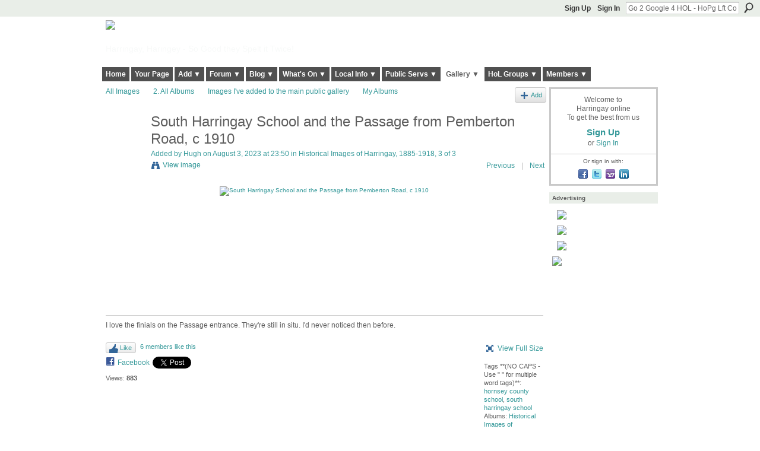

--- FILE ---
content_type: text/html; charset=UTF-8
request_url: https://harringayonline.com/photo/south-harringay-school-and-the-passage-from-pemberton-road-c-1910?context=album&albumId=844301%3AAlbum%3A1467774
body_size: 66085
content:
<!DOCTYPE html>
<html lang="en" xmlns:og="http://ogp.me/ns#" xmlns:fb="http://www.facebook.com/2008/fbml">
    <head data-layout-view="default">
<script>
    window.dataLayer = window.dataLayer || [];
        </script>
<!-- Google Tag Manager -->
<script>(function(w,d,s,l,i){w[l]=w[l]||[];w[l].push({'gtm.start':
new Date().getTime(),event:'gtm.js'});var f=d.getElementsByTagName(s)[0],
j=d.createElement(s),dl=l!='dataLayer'?'&l='+l:'';j.async=true;j.src=
'https://www.googletagmanager.com/gtm.js?id='+i+dl;f.parentNode.insertBefore(j,f);
})(window,document,'script','dataLayer','GTM-T5W4WQ');</script>
<!-- End Google Tag Manager -->
            <meta http-equiv="Content-Type" content="text/html; charset=utf-8" />
    <title>South Harringay School and the Passage from Pemberton Road, c 1910 - Harringay online</title>
    <link rel="icon" href="https://harringayonline.com/favicon.ico" type="image/x-icon" />
    <link rel="SHORTCUT ICON" href="https://harringayonline.com/favicon.ico" type="image/x-icon" />
    <meta name="description" content="I love the finials on the Passage entrance. They're still in situ. I'd never noticed then before." />
    <meta name="keywords" content="south harringay school , hornsey county school" />
<meta name="title" content="South Harringay School and the Passage from Pemberton Road, c 1910" />
<meta property="og:type" content="website" />
<meta property="og:url" content="https://harringayonline.com/photo/south-harringay-school-and-the-passage-from-pemberton-road-c-1910?context=album&amp;albumId=844301%3AAlbum%3A1467774" />
<meta property="og:title" content="South Harringay School and the Passage from Pemberton Road, c 1910" />
<meta property="og:image" content="https://storage.ning.com/topology/rest/1.0/file/get/12176341264?profile=RESIZE_180x180&amp;width=130">
<meta name="twitter:card" content="summary" />
<meta name="twitter:title" content="South Harringay School and the Passage from Pemberton Road, c 1910" />
<meta name="twitter:description" content="I love the finials on the Passage entrance. They're still in situ. I'd never noticed then before." />
<meta name="twitter:image" content="https://storage.ning.com/topology/rest/1.0/file/get/12176341264?profile=RESIZE_180x180&amp;width=130" />
<link rel="image_src" href="https://storage.ning.com/topology/rest/1.0/file/get/12176341264?profile=RESIZE_180x180&amp;width=130" />
<script type="text/javascript">
    djConfig = { preventBackButtonFix: false, isDebug: false }
ning = {"CurrentApp":{"premium":true,"iconUrl":"https:\/\/storage.ning.com\/topology\/rest\/1.0\/file\/get\/402394747?profile=UPSCALE_150x150","url":"httpsHarringay.ning.com","domains":["harringayonline.com","www.harringayonline.com"],"online":true,"privateSource":true,"id":"Harringay","appId":844301,"description":"The online home of all things Harringay (you may say Harringay Green Lanes)","name":"Harringay online","owner":"hjuk88","createdDate":"2007-06-29T10:36:13.664Z","runOwnAds":false,"category":{"ladder":null,"harringay":null,"hornsey":null,"haringey":null,"lanes":null,"green":null},"tags":["ladder","harringay","hornsey","haringey","lanes","green"]},"CurrentProfile":null,"maxFileUploadSize":5};
        (function(){
            if (!window.ning) { return; }

            var age, gender, rand, obfuscated, combined;

            obfuscated = document.cookie.match(/xgdi=([^;]+)/);
            if (obfuscated) {
                var offset = 100000;
                obfuscated = parseInt(obfuscated[1]);
                rand = obfuscated / offset;
                combined = (obfuscated % offset) ^ rand;
                age = combined % 1000;
                gender = (combined / 1000) & 3;
                gender = (gender == 1 ? 'm' : gender == 2 ? 'f' : 0);
                ning.viewer = {"age":age,"gender":gender};
            }
        })();

        if (window.location.hash.indexOf('#!/') == 0) {
        window.location.replace(window.location.hash.substr(2));
    }
    window.xg = window.xg || {};
xg.captcha = {
    'shouldShow': false,
    'siteKey': '6Ldf3AoUAAAAALPgNx2gcXc8a_5XEcnNseR6WmsT'
};
xg.addOnRequire = function(f) { xg.addOnRequire.functions.push(f); };
xg.addOnRequire.functions = [];
xg.addOnFacebookLoad = function (f) { xg.addOnFacebookLoad.functions.push(f); };
xg.addOnFacebookLoad.functions = [];
xg._loader = {
    p: 0,
    loading: function(set) {  this.p++; },
    onLoad: function(set) {
                this.p--;
        if (this.p == 0 && typeof(xg._loader.onDone) == 'function') {
            xg._loader.onDone();
        }
    }
};
xg._loader.loading('xnloader');
if (window.bzplcm) {
    window.bzplcm._profileCount = 0;
    window.bzplcm._profileSend = function() { if (window.bzplcm._profileCount++ == 1) window.bzplcm.send(); };
}
xg._loader.onDone = function() {
            if(window.bzplcm)window.bzplcm.start('ni');
        xg.shared.util.parseWidgets();    var addOnRequireFunctions = xg.addOnRequire.functions;
    xg.addOnRequire = function(f) { f(); };
    try {
        if (addOnRequireFunctions) { dojo.lang.forEach(addOnRequireFunctions, function(onRequire) { onRequire.apply(); }); }
    } catch (e) {
        if(window.bzplcm)window.bzplcm.ts('nx').send();
        throw e;
    }
    if(window.bzplcm) { window.bzplcm.stop('ni'); window.bzplcm._profileSend(); }
};
window.xn = { track: { event: function() {}, pageView: function() {}, registerCompletedFlow: function() {}, registerError: function() {}, timer: function() { return { lapTime: function() {} }; } } };</script>
<meta name="medium" content="image" /><link rel="alternate" type="application/atom+xml" title="Comments - South Harringay School and the Passage from Pemberton Road, c 1910 - Harringay online" href="https://harringayonline.com/photo/comment/feed?attachedTo=844301%3APhoto%3A1547554&amp;xn_auth=no" />
<style type="text/css" media="screen,projection">
#xg_navigation ul div.xg_subtab ul li a {
    color:#5C605C;
    background:#B7D7BD;
}
#xg_navigation ul div.xg_subtab ul li a:hover {
    color:#2A2C2A;
    background:#F4FCF6;
}
</style>

<style type="text/css" media="screen,projection">
@import url("https://static.ning.com/socialnetworkmain/widgets/index/css/common.min.css?xn_version=1229287718");
@import url("https://static.ning.com/socialnetworkmain/widgets/photo/css/component.min.css?xn_version=3156643033");

</style>

<style type="text/css" media="screen,projection">
@import url("/generated-69468fc91d5250-53710219-css?xn_version=202512201152");

</style>

<style type="text/css" media="screen,projection">
@import url("/generated-69468fc8844333-87667897-css?xn_version=202512201152");

</style>

<!--[if IE 6]>
    <link rel="stylesheet" type="text/css" href="https://static.ning.com/socialnetworkmain/widgets/index/css/common-ie6.min.css?xn_version=463104712" />
<![endif]-->
<!--[if IE 7]>
<link rel="stylesheet" type="text/css" href="https://static.ning.com/socialnetworkmain/widgets/index/css/common-ie7.css?xn_version=2712659298" />
<![endif]-->
<link rel="EditURI" type="application/rsd+xml" title="RSD" href="https://harringayonline.com/profiles/blog/rsd" />

    </head>
    <body>
<!-- Google Tag Manager (noscript) -->
<noscript><iframe src="https://www.googletagmanager.com/ns.html?id=GTM-T5W4WQ"
height="0" width="0" style="display:none;visibility:hidden"></iframe></noscript>
<!-- End Google Tag Manager (noscript) -->
        <div id='fb-root'></div>
<script>
  window.fbAsyncInit = function () {
    FB.init({
      appId      : null, 
      status     : true,   
      cookie     : true,   
      xfbml      : true, 
      version    : 'v2.3'  
    });
    var n = xg.addOnFacebookLoad.functions.length;
    for (var i = 0; i < n; i++) {
      xg.addOnFacebookLoad.functions[i]();
    }
    xg.addOnFacebookLoad = function (f) { f(); };
    xg.addOnFacebookLoad.functions = [];
  };
  (function() {
    var e = document.createElement('script');
    e.src = document.location.protocol + '//connect.facebook.net/en_GB/sdk.js';
    e.async = true;
    document.getElementById('fb-root').appendChild(e);
  })();
</script>        <div id="xn_bar">
            <div id="xn_bar_menu">
                <div id="xn_bar_menu_branding" >
                                    </div>

                <div id="xn_bar_menu_more">
                    <form id="xn_bar_menu_search" method="GET" action="https://harringayonline.com/main/search/search">
                        <fieldset>
                            <input type="text" name="q" id="xn_bar_menu_search_query" value="Go 2 Google 4 HOL - HoPg Lft Col" _hint="Go 2 Google 4 HOL - HoPg Lft Col" accesskey="4" class="text xj_search_hint" />
                            <a id="xn_bar_menu_search_submit" href="#" onclick="document.getElementById('xn_bar_menu_search').submit();return false">Search</a>
                        </fieldset>
                    </form>
                </div>

                            <ul id="xn_bar_menu_tabs">
                                            <li><a href="https://harringayonline.com/main/authorization/signUp?target=https%3A%2F%2Fharringayonline.com%2Fphoto%2Fsouth-harringay-school-and-the-passage-from-pemberton-road-c-1910%3Fcontext%3Dalbum%26albumId%3D844301%253AAlbum%253A1467774">Sign Up</a></li>
                                                <li><a href="https://harringayonline.com/main/authorization/signIn?target=https%3A%2F%2Fharringayonline.com%2Fphoto%2Fsouth-harringay-school-and-the-passage-from-pemberton-road-c-1910%3Fcontext%3Dalbum%26albumId%3D844301%253AAlbum%253A1467774">Sign In</a></li>
                                    </ul>
                        </div>
        </div>
        
        
        <div id="xg" class="xg_theme xg_widget_photo xg_widget_photo_photo xg_widget_photo_photo_show" data-layout-pack="classic">
            <div id="xg_head">
                <div id="xg_masthead">
                    <p id="xg_sitename"><a id="application_name_header_link" href="/"><img src="https://storage.ning.com/topology/rest/1.0/file/get/8566254877?profile=original" alt="Harringay online"></a></p>
                    <p id="xg_sitedesc" class="xj_site_desc">Harringay, Haringey - So Good they Spelt it Twice!</p>
                </div>
                <div id="xg_navigation">
                    <ul>
    <li id="xg_tab_xn146" class="xg_subtab"><a href="/"><span>Home</span></a></li><li id="xg_tab_profile" class="xg_subtab"><a href="/profiles"><span>Your Page</span></a></li><li dojoType="SubTabHover" id="xg_tab_xn17" class="xg_subtab"><a href="/main"><span>Add ▼</span></a><div class="xg_subtab" style="display:none;position:absolute;"><ul class="xg_subtab" style="display:block;" ><li style="list-style:none !important;display:block;text-align:left;"><a href="/forum/topic/new" style="float:none;"><span>Add a Forum Post</span></a></li><li style="list-style:none !important;display:block;text-align:left;"><a href="/page/thanks-for-posting-your-event-but-just-before-you-do" style="float:none;"><span>Add an Event</span></a></li><li style="list-style:none !important;display:block;text-align:left;"><a href="/photo/photo/new" style="float:none;"><span>Add an image</span></a></li></ul></div></li><li dojoType="SubTabHover" id="xg_tab_forum" class="xg_subtab"><a href="/forum"><span>Forum ▼</span></a><div class="xg_subtab" style="display:none;position:absolute;"><ul class="xg_subtab" style="display:block;" ><li style="list-style:none !important;display:block;text-align:left;"><a href="/forum" style="float:none;"><span>Forum Categories</span></a></li><li style="list-style:none !important;display:block;text-align:left;"><a href="/forum/topic/list" style="float:none;"><span>Latest Active Threads</span></a></li><li style="list-style:none !important;display:block;text-align:left;"><a href="/forum/topic/list?sort=mostRecentDiscussions" style="float:none;"><span>Newest Discussions</span></a></li><li style="list-style:none !important;display:block;text-align:left;"><a href="/forum/topic/new" style="float:none;"><span>Start a New Post</span></a></li></ul></div></li><li dojoType="SubTabHover" id="xg_tab_xn112" class="xg_subtab"><a href="/page/our-blogs"><span>Blog ▼</span></a><div class="xg_subtab" style="display:none;position:absolute;"><ul class="xg_subtab" style="display:block;" ><li style="list-style:none !important;display:block;text-align:left;"><a href="/profiles/blog/list?tag=about+the+neighbourhood" style="float:none;"><span>Out &amp; About in the Hood</span></a></li><li style="list-style:none !important;display:block;text-align:left;"><a href="/profiles/blog/list?tag=walks+%26+places+to+visit" style="float:none;"><span>Walks &amp; Places to Visit</span></a></li><li style="list-style:none !important;display:block;text-align:left;"><a href="/profiles/blog/list?user=hjuk88" style="float:none;"><span>Hugh&#039;s Blog</span></a></li><li style="list-style:none !important;display:block;text-align:left;"><a href="/profiles/blog/list?user=3q063ipbin5g6" style="float:none;"><span>Liz&#039;s Blog</span></a></li></ul></div></li><li dojoType="SubTabHover" id="xg_tab_events" class="xg_subtab"><a href="/events"><span>What&#039;s On ▼</span></a><div class="xg_subtab" style="display:none;position:absolute;"><ul class="xg_subtab" style="display:block;" ><li style="list-style:none !important;display:block;text-align:left;"><a href="/events" style="float:none;"><span>Events Listings</span></a></li><li style="list-style:none !important;display:block;text-align:left;"><a href="/page/page/show?id=844301%3APage%3A42747" style="float:none;"><span>Local Venues&#039; Listings</span></a></li><li style="list-style:none !important;display:block;text-align:left;"><a href="/page/local-farmers-markets" style="float:none;"><span>Local Farmers&#039; Markets</span></a></li><li style="list-style:none !important;display:block;text-align:left;"><a href="/farmersmkts/nearby-car-boot-sales" style="float:none;"><span>Nearby Car Boot Sales</span></a></li><li style="list-style:none !important;display:block;text-align:left;"><a href="/page/events-help-and-rules" style="float:none;"><span>Events Help &amp; Rules</span></a></li><li style="list-style:none !important;display:block;text-align:left;"><a href="/page/thanks-for-posting-your-event-but-just-before-you-do" style="float:none;"><span>Add an Event</span></a></li></ul></div></li><li dojoType="SubTabHover" id="xg_tab_xn0" class="xg_subtab"><a href="/page/resources-1"><span>Local Info ▼</span></a><div class="xg_subtab" style="display:none;position:absolute;"><ul class="xg_subtab" style="display:block;" ><li style="list-style:none !important;display:block;text-align:left;"><a href="/page/local-action-and-other-local" style="float:none;"><span>Local Action Groups</span></a></li><li style="list-style:none !important;display:block;text-align:left;"><a href="/page/harringay-hotels-guest-houses" style="float:none;"><span>Local Hotels</span></a></li><li style="list-style:none !important;display:block;text-align:left;"><a href="/page/information-sources-on" style="float:none;"><span>Harringay Info Sources</span></a></li><li style="list-style:none !important;display:block;text-align:left;"><a href="http://harringayonline.pbworks.com/" target="_blank" style="float:none;"><span>Harringay Online Wiki</span></a></li><li style="list-style:none !important;display:block;text-align:left;"><a href="/page/religious-worship-in-harringay" style="float:none;"><span>Harringay Religion</span></a></li></ul></div></li><li dojoType="SubTabHover" id="xg_tab_xn49" class="xg_subtab"><a href="/page/public-services"><span>Public Servs ▼</span></a><div class="xg_subtab" style="display:none;position:absolute;"><ul class="xg_subtab" style="display:block;" ><li style="list-style:none !important;display:block;text-align:left;"><a href="/page/one-button-council-contact" style="float:none;"><span>One Button Council</span></a></li><li style="list-style:none !important;display:block;text-align:left;"><a href="/page/reporting-local-problems" style="float:none;"><span>Report a Local Problem</span></a></li><li style="list-style:none !important;display:block;text-align:left;"><a href="/page/harringay-area-police" style="float:none;"><span>Neighbourhood Policing</span></a></li><li style="list-style:none !important;display:block;text-align:left;"><a href="/page/harringay-planning-licensing" style="float:none;"><span>Planning &amp; Licensing</span></a></li><li style="list-style:none !important;display:block;text-align:left;"><a href="/page/local-democracy" style="float:none;"><span>Local Democracy</span></a></li><li style="list-style:none !important;display:block;text-align:left;"><a href="/page/harringay-doctors-dentists" style="float:none;"><span>Doctors &amp; Dentists</span></a></li><li style="list-style:none !important;display:block;text-align:left;"><a href="/page/schools-located-in-harringay" style="float:none;"><span>Schools</span></a></li></ul></div></li><li dojoType="SubTabHover" id="xg_tab_photo" class="xg_subtab this"><a href="/photo/album/list"><span>Gallery ▼</span></a><div class="xg_subtab" style="display:none;position:absolute;"><ul class="xg_subtab" style="display:block;" ><li style="list-style:none !important;display:block;text-align:left;"><a href="/page/list-of-albums-of-historical-photos" style="float:none;"><span>Historical Pictures</span></a></li><li style="list-style:none !important;display:block;text-align:left;"><a href="/photo" style="float:none;"><span>All Photos</span></a></li><li style="list-style:none !important;display:block;text-align:left;"><a href="/photo/photo/new" style="float:none;"><span>Add an Image</span></a></li><li style="list-style:none !important;display:block;text-align:left;"><a href="/video" style="float:none;"><span>Videos</span></a></li><li style="list-style:none !important;display:block;text-align:left;"><a href="/page/harringay-onlines-flickr" style="float:none;"><span>Harringay on Flickr</span></a></li><li style="list-style:none !important;display:block;text-align:left;"><a href="http://www.geograph.org.uk/search.php?i=7127727" target="_blank" style="float:none;"><span>Harringay on Geograph</span></a></li></ul></div></li><li dojoType="SubTabHover" id="xg_tab_groups" class="xg_subtab"><a href="/groups"><span>HoL Groups ▼</span></a><div class="xg_subtab" style="display:none;position:absolute;"><ul class="xg_subtab" style="display:block;" ><li style="list-style:none !important;display:block;text-align:left;"><a href="/group/historyofharringay" style="float:none;"><span>History of Harringay</span></a></li><li style="list-style:none !important;display:block;text-align:left;"><a href="/group/gardening" style="float:none;"><span>Gardening</span></a></li><li style="list-style:none !important;display:block;text-align:left;"><a href="/forum/topics/cat-sitting-group" style="float:none;"><span>Cat Sitting Group</span></a></li><li style="list-style:none !important;display:block;text-align:left;"><a href="/group/harringay-steam-train-watchers" style="float:none;"><span>Steam Train Watchers</span></a></li></ul></div></li><li dojoType="SubTabHover" id="xg_tab_members" class="xg_subtab"><a href="/profiles/members/"><span>Members ▼</span></a><div class="xg_subtab" style="display:none;position:absolute;"><ul class="xg_subtab" style="display:block;" ><li style="list-style:none !important;display:block;text-align:left;"><a href="/profiles/category/local-business-suporter" style="float:none;"><span>Business Supporters</span></a></li><li style="list-style:none !important;display:block;text-align:left;"><a href="/main/invitation/new" style="float:none;"><span>Invite new members</span></a></li></ul></div></li></ul>

                </div>
            </div>
            
            <div id="xg_body">
                
                <div class="xg_column xg_span-16 xj_classic_canvas">
                    <div id="photo_page_body" data-jsPhotoGallery="">
<ul class="navigation easyclear"><li><a href="https://harringayonline.com/photo">All Images</a></li><li><a href="https://harringayonline.com/photo/album/list">2. All Albums</a></li><li><a href="https://harringayonline.com/photo/photo/listForContributor?">Images I&#039;ve added to the main public gallery</a></li><li><a href="https://harringayonline.com/photo/album/listForOwner?">My Albums</a></li><li class="right xg_lightborder navbutton"><a href="https://harringayonline.com/photo/photo/chooseUploader" class="xg_sprite xg_sprite-add">Add</a></li></ul>    <div class="xg_headline xg_headline-img xg_headline-2l">
    <div class="ib"><span class="xg_avatar"><a class="fn url" href="http://harringayonline.com/profile/hjuk"  title="Hugh"><span class="table_img dy-avatar dy-avatar-64 "><img  class="photo photo" src="https://storage.ning.com/topology/rest/1.0/file/get/3408077310?profile=RESIZE_64x64&amp;width=64&amp;height=64&amp;crop=1%3A1" alt="" /></span></a></span></div>
<div class="tb"><h1>South Harringay School and the Passage from Pemberton Road, c 1910</h1>
        <ul class="navigation byline">
            <li><a class="nolink">Added by </a><a href="/profile/hjuk">Hugh</a><a class="nolink"> on August 3, 2023 at 23:50 in </a><a href="https://harringayonline.com/photo/albums/historical-images-of-harringay-1885-1918-3-of-3">Historical Images of Harringay, 1885-1918, 3 of 3</a></li>
            <li><a class="xg_sprite xg_sprite-view" href="https://harringayonline.com/photo/photo/listForContributor?screenName=hjuk88">View image</a></li>
            <li class="right"><a id="previous_photo_link" title="Previous" href="https://harringayonline.com/photo/south-harringay-school-and-the-passage-from-pemberton-road-c-1910/prev?context=album&amp;albumId=844301%3AAlbum%3A1467774">Previous</a> <a class="disabled nolink">|</a> <a id="next_photo_link" title="Next" href="https://harringayonline.com/photo/south-harringay-school-and-the-passage-from-pemberton-road-c-1910/next?context=album&amp;albumId=844301%3AAlbum%3A1467774">Next</a></li>
        </ul>
    </div>
</div>
<div class="xg_module xg_module_with_dialog">
    <div class="xg_module_body">
        <div class="imgarea" >
            <p class="small last-child nobr right"></p>
            <div class="mainimg easyclear">
                <div class="photo ">

            <a href="https://harringayonline.com/photo/south-harringay-school-and-the-passage-from-pemberton-road-c-1910/next?context=album&amp;albumId=844301%3AAlbum%3A1467774" class="next_photo_link">        <img style="" width="737" alt="South Harringay School and the Passage from Pemberton Road, c 1910" src="https://storage.ning.com/topology/rest/1.0/file/get/12176341264?profile=RESIZE_930x&amp;width=737" />
        </a>    </div>            </div>
            <div class="xg_user_generated"><p class="description"><p>I love the finials on the Passage entrance. They're still in situ. I'd never noticed then before.</p></p></div>
            <div class="left-panel">
                <div class="likebox likebox-ning">
    <div class="ning-like">
                <div class="xg_lightborder like-button like-button-3">
            <a data-content-id="844301:Photo:1547554"
                        data-content-type="Photo"
                        data-sign-up-url="https://harringayonline.com/main/authorization/signUp?target=https%3A%2F%2Fharringayonline.com%2Fphoto%2Fsouth-harringay-school-and-the-passage-from-pemberton-road-c-1910%3Fcontext%3Dalbum%26albumId%3D844301%253AAlbum%253A1467774"
                        data-like-url="/main/like/like"
                        data-unlike-url="/main/like/unlike"
                        data-track='{"category":"Likes","action":"Like","label":"","ga4":{"event":"like"}}'                                                data-page-type="detail" class="xg_sprite" href="#">
                Like            </a>
        </div>
                <div class="like-count">
            <a href="#" class="view-liked" _id="844301:Photo:1547554">6 members like this</a>
        </div>
    </div>
</div>
                                    <p class="share-links clear">
                                    <script>!function(d,s,id){var js,fjs=d.getElementsByTagName(s)[0];if(!d.getElementById(id)){js=d.createElement(s);js.id=id;js.src="//platform.twitter.com/widgets.js";fjs.parentNode.insertBefore(js,fjs);}}(document,"script","twitter-wjs");</script>
                    <span class="xg_tweet">
        <a href="https://twitter.com/share" class="post_to_twitter twitter-share-button" target="_blank"
            data-text="Checking out &quot;South Harringay School and the Passage from Pemberton Road, c 19&quot; on Harringay online:" data-url="https://harringayonline.com/photo/south-harringay-school-and-the-passage-from-pemberton-road-c-1910" data-count="none" data-dnt="true">Tweet</a>
        </span>
                <a class="post_to_facebook xj_post_to_facebook" href="http://www.facebook.com/share.php?u=https%3A%2F%2Fharringayonline.com%2Fphoto%2Fsouth-harringay-school-and-the-passage-from-pemberton-road-c-1910%3Fxg_source%3Dfacebookshare&amp;t=" _url="https://harringayonline.com/photo/south-harringay-school-and-the-passage-from-pemberton-road-c-1910?xg_source=facebookshare" _title="" _log="{&quot;module&quot;:&quot;photo&quot;,&quot;page&quot;:&quot;photo&quot;,&quot;action&quot;:&quot;show&quot;}">Facebook</a>
    <div class="likebox">
    <div class="facebook-like" data-content-type="Photo" data-content-id="844301:Photo:1547554" data-page-type="detail">
        <fb:like href="https://harringayonline.com/xn/detail/844301:Photo:1547554" layout="button_count" show_faces="false" width="450"></fb:like>
    </div>
</div>
                    </p>
                                <p class="small dy-clear view-count-container">
    <span class="view-count-label">Views:</span> <span class="view-count">883</span></p>

            </div>
            <div class="right-panel">
                <div class="edit_options">
                    <a target="_blank" class="xg_sprite xg_sprite-view-fullsize" href="https://storage.ning.com/topology/rest/1.0/file/get/12176341264?profile=original">View Full Size</a>
                    <div dojoType="OptionBox" style="display: none;">
                        <ul class="nobullets last-child">
                                                                                </ul>
                    </div>
                </div>
                <p class="small object-detail">
                                            <span id="tagsList">Tags **(NO CAPS -  Use " " for multiple word tags)**: <a href="https://harringayonline.com/photo/photo/listTagged?tag=hornsey+county+school">hornsey county school</a>, <a href="https://harringayonline.com/photo/photo/listTagged?tag=south+harringay+school">south harringay school</a><br/></span>
                    Albums: <a href="https://harringayonline.com/photo/albums/historical-images-of-harringay-1885-1918-3-of-3">Historical Images of Harringay, 1885-1918, 3 of 3</a>                        <br/>
                                        
                </p>
                <div id="map_container" class="xg_lightborder" style="display:none; width:230px; height:230px;"></div>            </div>
        </div>
    </div>
</div>

        <div class="xg_module">
                                <div class="xg_module_body" id="comments"  _numComments="47" _scrollTo="">
                    <dl _id="844301:Comment:1547652" id="c_069" class="comment vcard xg_lightborder">
            <dt>
                <a name="first_comment"></a><a name="comment-844301_Comment_1547652" id="comment-844301_Comment_1547652"></a>
                <span class="xg_avatar"><a class="fn url" href="http://harringayonline.com/profile/RichardWoods"  title="Richard Woods"><span class="table_img dy-avatar dy-avatar-48 "><img  class="photo photo" src="https://storage.ning.com/topology/rest/1.0/file/get/13395205652?profile=RESIZE_48X48&amp;width=48&amp;height=48&amp;crop=1%3A1" alt="" /></span></a></span>                Comment by <a href="/profile/RichardWoods" class="fn url">Richard Woods</a> on August 4, 2023 at 12:26            </dt>
            <dd>
            <div class="xg_user_generated"><p>Two memories. Family friends the Doubtfires (yes, really) lived at 96 Pemberton in the 50s/60s so I knew this spot well. And we North Harringay lot used to troop down through the alley to the swimming pool at Mattison Road, where ome day an impish 10 year old in our class ran through the boys changing room showing more than her parents would have approved of. We did laugh!</p></div>            </dd>
                    </dl>
            <dl _id="844301:Comment:1547599" id="c_ed9" class="comment vcard xg_lightborder">
            <dt>
                <a name="comment-844301_Comment_1547599" id="comment-844301_Comment_1547599"></a>
                <span class="xg_avatar"><a class="fn url" href="http://harringayonline.com/profile/RichardWoods"  title="Richard Woods"><span class="table_img dy-avatar dy-avatar-48 "><img  class="photo photo" src="https://storage.ning.com/topology/rest/1.0/file/get/13395205652?profile=RESIZE_48X48&amp;width=48&amp;height=48&amp;crop=1%3A1" alt="" /></span></a></span>                Comment by <a href="/profile/RichardWoods" class="fn url">Richard Woods</a> on August 4, 2023 at 12:28            </dt>
            <dd>
            <div class="xg_user_generated"><p>By the way, I think the finials may be because there was more of the school on the opposite side of the alley so it was kind of 'incorporated'. </p></div>            </dd>
                    </dl>
            <dl _id="844301:Comment:1547876" id="c_bd7" class="comment vcard xg_lightborder">
            <dt>
                <a name="comment-844301_Comment_1547876" id="comment-844301_Comment_1547876"></a>
                <span class="xg_avatar"><a class="fn url" href="http://harringayonline.com/profile/John_Shulver"  title="John Shulver"><span class="table_img dy-avatar dy-avatar-48 "><img  class="photo photo" src="https://storage.ning.com/topology/rest/1.0/file/get/2057361858?profile=original&amp;width=48&amp;height=48&amp;crop=1%3A1" alt="" /></span></a></span>                Comment by <a href="/profile/John_Shulver" class="fn url">John Shulver</a> on August 5, 2023 at 17:22            </dt>
            <dd>
            <div class="xg_user_generated"><p>Did you get her address Richard ?   Don't tell me it was the start of a beautiful friendship and you ended up marrying her...................???</p></div>            </dd>
                    </dl>
            <dl _id="844301:Comment:1547731" id="c_0ed" class="comment vcard xg_lightborder">
            <dt>
                <a name="comment-844301_Comment_1547731" id="comment-844301_Comment_1547731"></a>
                <span class="xg_avatar"><a class="fn url" href="http://harringayonline.com/profile/RichardWoods"  title="Richard Woods"><span class="table_img dy-avatar dy-avatar-48 "><img  class="photo photo" src="https://storage.ning.com/topology/rest/1.0/file/get/13395205652?profile=RESIZE_48X48&amp;width=48&amp;height=48&amp;crop=1%3A1" alt="" /></span></a></span>                Comment by <a href="/profile/RichardWoods" class="fn url">Richard Woods</a> on August 6, 2023 at 16:18            </dt>
            <dd>
            <div class="xg_user_generated"><p>Problem was that everyone knew her name... and more it seemed!</p></div>            </dd>
                    </dl>
            <dl _id="844301:Comment:1617566" id="c_d8d" class="comment vcard xg_lightborder">
            <dt>
                <a name="comment-844301_Comment_1617566" id="comment-844301_Comment_1617566"></a>
                <span class="xg_avatar"><a class="fn url" href="http://harringayonline.com/profile/Paul537"  title="Paul"><span class="table_img dy-avatar dy-avatar-48 "><img  class="photo photo" src="https://storage.ning.com/topology/rest/1.0/file/get/12429066469?profile=RESIZE_48X48&amp;width=48&amp;height=48&amp;crop=1%3A1" alt="" /></span></a></span>                Comment by <a href="/profile/Paul537" class="fn url">Paul</a> on August 29, 2025 at 8:23            </dt>
            <dd>
            <div class="xg_user_generated"><p>Like Richard, I learnt to swim at South Harringay and marched down the alleyway from North Harringay. I well remember after a short introduction splashing around with floats, then the momentous event of us all lined up along the side of the pool in preparation for the big challenge, to swim unaided the short distance across and back. Being either clever or a <em>chicken! </em>I made sure to be in the line at the shallow end. One boy couldn't do it and ran out crying, the rest of us made it, and no, I never put my toes down on the bottom, but it was kind of brutal, although it worked. The whole class bar one went home having learnt to swim. Despite the trauma, I at least was very pleased with being able to swim.</p></div>            </dd>
                    </dl>
            <dl _id="844301:Comment:1618175" id="c_f59" class="comment vcard xg_lightborder">
            <dt>
                <a name="comment-844301_Comment_1618175" id="comment-844301_Comment_1618175"></a>
                <span class="xg_avatar"><a class="fn url" href="http://harringayonline.com/profile/GeoffreyWalker"  title="Geoffrey Walker"><span class="table_img dy-avatar dy-avatar-48 "><img  class="photo photo" src="https://storage.ning.com/topology/rest/1.0/file/get/2057361858?profile=original&amp;width=48&amp;height=48&amp;crop=1%3A1" alt="" /></span></a></span>                Comment by <a href="/profile/GeoffreyWalker" class="fn url">Geoffrey Walker</a> on September 5, 2025 at 16:30            </dt>
            <dd>
            <div class="xg_user_generated"><p>Remember 1958 in the last year at St. Aidans Junior School, Albany Road, our class taken by coach to S. Harringay pool for swimming lessons. I was O.K. at first but then disliked it so I made various excuses not to go. Did the same in the first year at N. Harringay seniors so they gave up on me. Lessons were then dropped anyway but I finally decided to attend the voluntary after-school lessons in the final weeks at N. Harringay (1965) and learnt after 3 lessons!</p></div>            </dd>
                    </dl>
            <dl _id="844301:Comment:1620386" id="c_d0c" class="comment vcard xg_lightborder">
            <dt>
                <a name="comment-844301_Comment_1620386" id="comment-844301_Comment_1620386"></a>
                <span class="xg_avatar"><a class="fn url" href="http://harringayonline.com/profile/ChristineKillick"  title="Christine Killick"><span class="table_img dy-avatar dy-avatar-48 "><img  class="photo photo" src="https://storage.ning.com/topology/rest/1.0/file/get/2057361858?profile=original&amp;width=48&amp;height=48&amp;crop=1%3A1" alt="" /></span></a></span>                Comment by <a href="/profile/ChristineKillick" class="fn url">Christine Killick</a> on September 30, 2025 at 17:39            </dt>
            <dd>
            <div class="xg_user_generated"><p>Yes I remember the swimming pool when I attended South Harringay juniors.  We all had to stand along the edge in the shallow end and when told we all had to jump in.  One boy got very enthusiastic and waved his arms as though he was going to dive in and managed to push me in. As I came up for the third time I heard the instructor say don't help her she will get up herself. Another boy was so frightened I was going to drown he pulled me out and got a telling off from the instructor.  I have never learnt to swim as I have always been frightened of the water, I wonder why?</p></div>            </dd>
                    </dl>
            <dl _id="844301:Comment:1620434" id="c_cbb" class="comment vcard xg_lightborder">
            <dt>
                <a name="comment-844301_Comment_1620434" id="comment-844301_Comment_1620434"></a>
                <span class="xg_avatar"><a class="fn url" href="http://harringayonline.com/profile/ThomasHenryCarson"  title="Harry Carson"><span class="table_img dy-avatar dy-avatar-48 "><img  class="photo photo" src="https://storage.ning.com/topology/rest/1.0/file/get/12382631096?profile=RESIZE_48X48&amp;width=48&amp;height=48&amp;crop=1%3A1" alt="" /></span></a></span>                Comment by <a href="/profile/ThomasHenryCarson" class="fn url">Harry Carson</a> on October 3, 2025 at 1:34            </dt>
            <dd>
            <div class="xg_user_generated"><p>Re swimming....</p>
<p>The instructor in my time was Mr Seabrook. I was privately amused by his name, both syllables being water related.</p>
<p>I see the finials, still in situ....the right side one standing guard over Mr Crumps caretaker's house. </p>
<p>From the infants' playground I was able sometimes to see my mother, heading to the shops and pulling her wheeled wicker shopping basket/trolley.... seeing her was important to a five year old.... waving to me. </p></div>            </dd>
                    </dl>
            <dl _id="844301:Comment:1620651" id="c_fb5" class="comment vcard xg_lightborder">
            <dt>
                <a name="comment-844301_Comment_1620651" id="comment-844301_Comment_1620651"></a>
                <span class="xg_avatar"><a class="fn url" href="http://harringayonline.com/profile/BarrieMaskell"  title="Barrie Maskell"><span class="table_img dy-avatar dy-avatar-48 "><img  class="photo photo" src="https://storage.ning.com/topology/rest/1.0/file/get/2057361858?profile=original&amp;width=48&amp;height=48&amp;crop=1%3A1" alt="" /></span></a></span>                Comment by <a href="/profile/BarrieMaskell" class="fn url">Barrie Maskell</a> on October 3, 2025 at 8:35            </dt>
            <dd>
            <div class="xg_user_generated"><p>I was at South Harringay Junior School in the 1950s. Three names come to mind.</p>
<p>Mr Cornell, swimming instuctor - never wore a smile just a black tracksuit with a prominent badge.</p>
<p>Mr Glass and Mr Head. Father and son-in-law caretakers at the school.</p></div>            </dd>
                    </dl>
            <dl _id="844301:Comment:1620522" id="c_731" class="comment vcard xg_lightborder last-child">
            <dt>
                <a name="last_comment"></a><a name="comment-844301_Comment_1620522" id="comment-844301_Comment_1620522"></a>
                <span class="xg_avatar"><a class="fn url" href="http://harringayonline.com/profile/ThomasHenryCarson"  title="Harry Carson"><span class="table_img dy-avatar dy-avatar-48 "><img  class="photo photo" src="https://storage.ning.com/topology/rest/1.0/file/get/12382631096?profile=RESIZE_48X48&amp;width=48&amp;height=48&amp;crop=1%3A1" alt="" /></span></a></span>                Comment by <a href="/profile/ThomasHenryCarson" class="fn url">Harry Carson</a> on October 3, 2025 at 9:07            </dt>
            <dd>
            <div class="xg_user_generated"><p>I was there, at South Harringay Primary 1957-64. (For context).</p></div>            </dd>
                    </dl>
            </div>
                    <div class="xg_module_body">
                    <p id="add-comment">Add a Comment</p>
                                            <div class="comment-join">
                            <h3>You need to be a member of Harringay online to add comments!</h3>
                                                <p><a href="https://harringayonline.com/main/authorization/signUp?target=https%3A%2F%2Fharringayonline.com%2Fphoto%2Fsouth-harringay-school-and-the-passage-from-pemberton-road-c-1910%3Fcontext%3Dalbum%26albumId%3D844301%253AAlbum%253A1467774">Join Harringay online</a></p>
                                                </div>
                                                    <ul class="pagination easyclear ">
                        <li class="xg_lightfont"><span>‹ Previous</span></li>
                    <li><span>1</span></li>
                    <li><a href="https://harringayonline.com/photo/south-harringay-school-and-the-passage-from-pemberton-road-c-1910?context=album&amp;albumId=844301%3AAlbum%3A1467774&amp;test-locale=&amp;exposeKeys=&amp;xg_pw=&amp;xgsi=&amp;id=844301%3APhoto%3A1547554&amp;groupId=&amp;groupUrl=&amp;xgi=&amp;page=2#comments">2</a></li>
                            <li><a href="https://harringayonline.com/photo/south-harringay-school-and-the-passage-from-pemberton-road-c-1910?context=album&amp;albumId=844301%3AAlbum%3A1467774&amp;test-locale=&amp;exposeKeys=&amp;xg_pw=&amp;xgsi=&amp;id=844301%3APhoto%3A1547554&amp;groupId=&amp;groupUrl=&amp;xgi=&amp;page=3#comments">3</a></li>
                                <li><span>&hellip;</span><li>
                                    <li><a href="https://harringayonline.com/photo/south-harringay-school-and-the-passage-from-pemberton-road-c-1910?context=album&amp;albumId=844301%3AAlbum%3A1467774&amp;test-locale=&amp;exposeKeys=&amp;xg_pw=&amp;xgsi=&amp;id=844301%3APhoto%3A1547554&amp;groupId=&amp;groupUrl=&amp;xgi=&amp;page=5#comments">5</a></li>
                                <li><a class="" href="https://harringayonline.com/photo/south-harringay-school-and-the-passage-from-pemberton-road-c-1910?context=album&amp;albumId=844301%3AAlbum%3A1467774&amp;test-locale=&amp;exposeKeys=&amp;xg_pw=&amp;xgsi=&amp;id=844301%3APhoto%3A1547554&amp;groupId=&amp;groupUrl=&amp;xgi=&amp;page=2#comments">Next ›</a></li>
                                <li class="right">
                        <span style="display:none" dojoType="Pagination" _maxPage="5" _gotoUrl="https://harringayonline.com/photo/south-harringay-school-and-the-passage-from-pemberton-road-c-1910?context=album&amp;albumId=844301%3AAlbum%3A1467774&amp;test-locale=&amp;exposeKeys=&amp;xg_pw=&amp;xgsi=&amp;id=844301%3APhoto%3A1547554&amp;groupId=&amp;groupUrl=&amp;xgi=&amp;page=__PAGE___#comments">
                        <label>Page</label>
                        <input class="textfield pagination_input align-right" value="2" type="text" name="goto_page" size="2"/>
                        <input class="goto_button button" value="Go" type="button"/></span>
                    </li>
                            </ul>
                        </div>
                    </div>
    <script type="text/javascript">xg.addOnRequire(function() { xg.photo.photo.show.incrementViewCount('844301:Photo:1547554'); });</script>
</div>

                </div>
                <div class="xg_column xg_span-4 xg_last xj_classic_sidebar">
                        <div class="xg_module" id="xg_module_account">
        <div class="xg_module_body xg_signup xg_lightborder">
            <p>Welcome to<br />Harringay online<br />To get the best from us</p>
                        <p class="last-child"><big><strong><a href="https://harringayonline.com/main/authorization/signUp?target=https%3A%2F%2Fharringayonline.com%2Fphoto%2Fsouth-harringay-school-and-the-passage-from-pemberton-road-c-1910%3Fcontext%3Dalbum%26albumId%3D844301%253AAlbum%253A1467774">Sign Up</a></strong></big><br/>or <a href="https://harringayonline.com/main/authorization/signIn?target=https%3A%2F%2Fharringayonline.com%2Fphoto%2Fsouth-harringay-school-and-the-passage-from-pemberton-road-c-1910%3Fcontext%3Dalbum%26albumId%3D844301%253AAlbum%253A1467774" style="white-space:nowrap">Sign In</a></p>
                            <div class="xg_external_signup xg_lightborder xj_signup">
                    <p class="dy-small">Or sign in with:</p>
                    <ul class="providers">
            <li>
            <a
                onclick="xg.index.authorization.social.openAuthWindow(
                    'https://auth.ning.com/socialAuth/facebook?edfm=YFNWipedDfi19nPwGR1%2Fy%2BDV5UHEhSqhlrxECcfR75L4x2uL1A%2B1iNJd6dgt7uTkyzpIczWarqm8utYCPU%2FMqqs5Lx6geZHs7996AbgF%2F5RtPjsG8OY26aVHrLVFPzNIdrh2u%2B%2BX4UgevVDD7yVgBWyw0nU6sfuZSIoXwCV5VDIgQ8jYwi6qMbKOZNhnR3Ogn0Srgkx5U9UIfSDGmhPK1PGZWQuQLRpbHIfETzNuZNgrvkCSHhoiBQiuhktwzP3qoTfzhO%2B1leLrd7ADVIGdD4CvDHuqL84qMxXu65C4OK72ZnPFU5AipLjG0coXkbYhMuYcNK1Q273Fd3vGQoKhSULjKDOnCz5ycc4eH8k0RvSUv8E%2BRUG2HI3eTJIdhSdRtAyQ8UxpZmnjVrX0hTl6V6%2FUIQ%2FazUkZfutOzD7ZcIzqA28%2FHppJ%2Fvxkf%2B6K8oK1gOrrRqGpdTKqj7ZLqSQ7X8ljzCa0ziS7rZG4cGtoua9Xe8H%2BMsjiXK2Bpne2EVKLSBiR9YfVPXt19H9eyxNoAEPRi8VKxgefewdoOxwepiYanqlMV4KSTJG3S7a%2BlaTf'
                    ); return false;">
                            <span class="mini-service mini-service-facebook" title="Facebook"></span>
                        </a>
        </li>
            <li>
            <a
                onclick="xg.index.authorization.social.openAuthWindow(
                    'https://auth.ning.com/socialAuth/twitter?edfm=Nrmfn7hwYBFhJLwjrxzWe7mW%2FJrl8ayOP%[base64]%2BmpyHKvMD3CLXhZG%2BSfSH5UNBcfOMo2YjOSykXNXrQrEpwQ20SqLzPsfyIYsi0G5bsTZA2OhBtXhgwYF%2FvGV6NWl6JGDF66mg89zeedqb687a1jz8GBGO8WnaNddDJTG2yGwQpHw9cklK%2F0cVCouwhDh%2BaQOzg4w7EuopwGws09sVV1yFgsfgHd1zVnbC7bUGQjI76WDIpx8vH1X7LgxAZgH4BxkcvKXLXYzRX61vQAdeiMJO7FRkqD%2BmOfD04%2F%2F3cNmZoF8j%2BvvT%2Fc%2BV%2FZsmLUdAgVJEbCY3%2Fh5gEYAtDSDz6MJbmKspcrbhA3wHUhdaMPv54cQ%3D%3D'
                ); return false;">
                <span class="mini-service mini-service-twitter" title="Twitter"></span>
            </a>
        </li>
            <li>
            <a
                onclick="xg.index.authorization.social.openAuthWindow(
                    'https://auth.ning.com/socialAuth/yahooopenidconnect?edfm=B8WkLU6J43G9AYg4RqlGrnepLm9cV5zcrYAeq3xLfEf3nl3VTRyxBEFzoQVAPJLU4MsGTlUWBF0Xt7SjQRIBttBEf2WeF9K7jtNF7A%2FLtJONtuU34HzLL3VqwEN61xOAaoa7m142ycE0J%2F8yPoNN0%2FjWdtCjeVSVHjoJd22cVh7tFAwNT8SfeNZFefWFI0C6x4yJvdt%2F96vAOiOxX%2BxUhiUlLxpqj1MJrZWRN4d9sH84JNn%2FkgJR4%2BUOY38CmfkYRqct1KQiHKUEJhg3Y0ddN%2BWyx8H3QerPw%2FkznCwYlJLInrRSRykr2Y%2FvWkn%2FhEFRGtG7ye9scUS3pbsa%2Fm9fJpBYtn%2F9zMpZ2QwnjwXcLXxdIy7grVb2PZOFzAI68saVvFNH%2FsfA9PLAkjYsRQXNrjmWT4BYtt0cVzS2lJpU9TtyPGBTOqE4yeAN3jLeNOPhAArJgz2VB9ij%2FeRRH5hi2ShNlzusmcZE1M%2BSKTwJxzs%3D'
                ); return false;">
                <span class="mini-service mini-service-yahoo" title="Yahoo!"></span>
            </a>
        </li>
            <li>
            <a
                onclick="xg.index.authorization.social.openAuthWindow(
                    'https://auth.ning.com/socialAuth/linkedin?edfm=zE%2FpucbptZbiL2PIF8seOHhHeKaKe1bhZaSaaI5Gd4U9UIUDxbOY2F0WVrIHr%2BN0hZJ0YEgm0ZdwW8bQclglT5JUtp5c%2FQYbVpQQK52L4FYKgdjDad9YyuJaVvxHXgNpxHXL4lMsm59A6pT53LrF1KTMTzRe7NSV7s%2BwsueRDo%2BsnG459VbaRRynXPWaRpehEbxX%2F9N8kl6FvGMHGVmEP6BUoK%2FaRbU1mRH%2FR%2F2Tk2Vzs%2BJ3P6bstytLfB9IsAqsMHfWpf8KbRcgX5QP39nPw1Do%2FlVRt71cjdkCD6xWMUv0cWyPSNnJtnyrOstEqvkPFnyfJ6O7L18x5zG9TuE8CzPwYpkO%2FvEnZNPCvn3HTpHez0EbwgFho8osIyuq3eIBGGAhLzd%2BvenrNnW6t9S5SRsKr1rbFbKjfwloD56WqkZrvQor4aKcL4tz1NIsDSIDUIGdww7%2FmBLM%2Fw6mEJItCuBDCAnD0G7Z7PpYcCEQMLwbuZq7s9J2Py4jQR%2F8BQkP1HJc8D9IowXYGT5be84rFJ1wnzxI2ggTbmdsV%2BFUh64%3D'
                ); return false;">
                <span class="mini-service mini-service-linkedin" title="LinkedIn"></span>
            </a>
        </li>
    </ul>
                </div>
                    </div>
    </div>
<div class="xg_module html_module module_text xg_reset" data-module_name="text"
        >
        <div class="xg_module_head"><h2>Advertising</h2></div>
        <div class="xg_module_body xg_user_generated">
            <p><a href="https://www.winkworth.co.uk/estate-agents/harringay" target="_blank" rel="noopener"><img src="https://storage.ning.com/topology/rest/1.0/file/get/2057370369?profile=RESIZE_710x" class="align-center"  /></a></p>
<script language="JavaScript" type="text/javascript">
var imagenumber = 2;
var randomnumber = Math.random();
var rand1 = Math.round( (imagenumber-1) * randomnumber);
images = new Array;
images[0] = "https://storage.ning.com/topology/rest/1.0/file/get/3412025278?profile=original";
images[1] = "https://storage.ning.com/topology/rest/1.0/file/get/9593299865?profile=original";
links = new Array;
links[0] = "https://hgyol.in/2Tjke9m";
links[1] = "http://rafixbuilding.co.uk";
var image = images[rand1];
var link = links[rand1];
</script><script type="text/javascript">
document.write('<a href="'+link+'"><img style="border: 0px;" src="'+ image +'" class="align-center"><\/a>')
</script>
<p><a href="https://bit.ly/3FRpN83" target="_blank" rel="noopener"><img src="https://storage.ning.com/topology/rest/1.0/file/get/2058583170?profile=original" class="align-center" w=""  /></a></p>
<p><a href="https://www.harringayonline.com/page/report-rubbish" target="_blank" rel="noopener"><img src="https://storage.ning.com/topology/rest/1.0/file/get/2219605354" width="173" class="align-full"  /></a></p>
        </div>
        </div>

                </div>
            </div>
            <div id="xg_foot">
                <p class="left">
    © 2026             &nbsp; Created by <a href="/profile/hjuk">Hugh</a>.            &nbsp;
    Powered by<a class="poweredBy-logo" href="https://www.ning.com/" title="" alt="" rel="dofollow">
    <img class="poweredbylogo" width="87" height="15" src="https://static.ning.com/socialnetworkmain/widgets/index/gfx/Ning_MM_footer_blk@2x.png?xn_version=3605040243"
         title="Ning Website Builder" alt="Website builder | Create website | Ning.com">
</a>    </p>
    <p class="right xg_lightfont">
                    <a href="https://harringayonline.com/main/embeddable/list">Badges</a> &nbsp;|&nbsp;
                        <a href="https://harringayonline.com/main/authorization/signUp?target=https%3A%2F%2Fharringayonline.com%2Fmain%2Findex%2Freport" dojoType="PromptToJoinLink" _joinPromptText="Please sign up or sign in to complete this step." _hasSignUp="true" _signInUrl="https://harringayonline.com/main/authorization/signIn?target=https%3A%2F%2Fharringayonline.com%2Fmain%2Findex%2Freport">Report an Issue</a> &nbsp;|&nbsp;
                        <a href="https://harringayonline.com/main/authorization/termsOfService?previousUrl=https%3A%2F%2Fharringayonline.com%2Fphoto%2Fsouth-harringay-school-and-the-passage-from-pemberton-road-c-1910%3Fcontext%3Dalbum%26albumId%3D844301%253AAlbum%253A1467774">Terms of Service</a>
            </p>

            </div>
        </div>
        <div id="xg_ad_below_footer" class="xg_ad xj_ad_below_footer"><div class="xg_module module-plain  html_module module_text xg_reset" data-module_name="text"
        >
            <div class="xg_module_body xg_user_generated">
            <!-- Copyright @ 2012 JenSocial, VIP Tip - Do not remove this line. Tip: Add Footer like Creators.ning.com -->
<style type="text/css">
/**/
<!--
/**/
<!--
/**/
<!--
/**/
/**/
<!--
/**/
<!--
/**/
<!--
/**/
<!--
/**/
/**/
/**/
/**/
/**/
/**/
div#xg.xg_theme div#xg_foot {
    display: none;
}
/* Hide Ning Footer */
.xg_theme #xg_footcontent {
    display: none !important;
}

/* FOOTER like Creators */
#abovefoot {
    display: none !important;
}

#xg_ad_below_footer .xg_module_head {
/* Make Instant Ad Box Header transparent */
    background-color: transparent !important;
    border: 0 solid transparent !important;
    box-shadow: none !important;
}

/***************************** Footer Background Color and Top Border *****************************/
#xg_ad_below_footer {
    background-color: #F4F5F7 !important;
    border-top: solid 1px #E5EAEE !important;
/* Adjust the padding-bottom if you have a toolbar at bottom */
    padding-bottom: 40px !important;
    width: 100% !important;
    margin-left: auto !important;
    margin-right: auto !important;
}

#xg_foot {
    float:none!important;
    margin-left: auto !important;
    margin-right: auto !important;
    background-color: transparent !important;
    border: none !important;
}

/***************************** Chat Bar installed - looks good to change background-color to Footer Background Color *****************************/
.xj_after_content {
    background-color: #F4F5F7 !important;
}

/***************************** Links normal and hovered states - Font Family, Font Size, and Font Color *****************************/
#xg_foot a {
    font-family: Trebuchet MS;
    font-size: 13px !important;
    color: #7E5202;
}

#xg_foot a:hover {
    color: #248B39;
    text-decoration: underline !important;
}

/* Footer Wrap width and height, area of headers and links */
#footer-wrap {
    height: 190px;
    width: 100%;
/* color of bottom border below headers and links */
    border-bottom: solid 1px #E5EAEE;
}

#footer {
    margin: 0 auto;
    width: 1300px;
}

/***************************** Header Titles - Font Family, Font Size, Font Color, and Font Weight *****************************/
#footer h3 {
    font-family: Trebuchet MS !important;
    font-size: 15px !important;
    color: #248B39;
    font-weight: 700 !important;
    padding: 5px 0 10px 35px !important;
    text-transform: uppercase;
}

#footer .nav {
    float: left;
    text-align: left;
    height: 190px;
}

#footer .nav ul {
    float: left;
    list-style: none outside none;
    width: 238px;
}

#footer .nav ul li {
    -moz-box-orient: vertical;
    display: block;
    padding: 0 0 4px 12px;
    vertical-align: top;
    width: 180px;
}

* + html #footer .nav ul li {
    display: inside;
}

/* Controls location of copyright */
div#xg_ad_below_footer.xg_ad div.block {
    float: right !important;
    padding: 15px 80px 0 0;
}

/* Footer Block - Any content added within Block DIV, where copyright resides. */
#footer .block {
    margin: 0;
    white-space: nowrap;
    width: 100% !important;
}

/***************************** Copyright Text - Font Family, Font Size, Font Color *****************************/
#footer .copyright,p.copyright {
    font-family: Arial,helvetica,sans-serif;
    font-size: 13px !important;
    color: #7B8084 !important;
}

/****************************** Copyright Links - Color *****************************/
p.copyright a {
    color: #2E5F87 !important;
}

/* End Footer like Creators */
/**/
/**/
/**/
/**/
/**/
/**/
-->
/**/
-->
/**/
-->
/**/
-->
/**/
/**/
-->
/**/
-->
/**/
-->
/**/
</style>
<div id="xg_foot"><!-- Begin Footer -->
<div id="footer-wrap">
<div id="footer">
<div class="nav">
<ul>
<li style="list-style: none; display: inline;">
<h3>USING HoL</h3>
</li>
<li><a target="_self" href="https://www.harringayonline.com/page/site-map">Site Map</a></li>
<li><a target="_self" href="https://www.harringayonline.com/page/hol-tag-listing">HoL Tag Listing</a></li>
<li><a target="_self" href="https://www.harringayonline.com/page/some-how-tos-for-harringay">HoL for Beginners</a></li>
<li><a target="_self" href="https://www.harringayonline.com/page/how-to-do-stuff-on-harringay">HELP - How to use HoL</a></li>
</ul>
<ul>
<li style="list-style: none; display: inline;">
<h3>ABOUT Hol</h3>
</li>
<li><a target="_self" href="https://www.harringayonline.com/page/about-harringay-online-1">About Us</a></li>
<li><a target="_self" href="https://www.harringayonline.com/page/about-harringay-online">How HoL Got Started</a></li>
<li><a target="_self" href="https://www.harringayonline.com/page/harringay-online-in-the-press-and-our-awards">Awards and Press</a></li>
<li><a target="_self" href="https://www.harringayonline.com/page/chipping-in-to-harringay">Help Keep HoL Going</a></li>
</ul>
<ul>
<li style="list-style: none; display: inline;">
<h3>advertise on Hol</h3>
</li>
<li><a target="_self" href="https://www.harringayonline.com/page/promote-your-business-on-harringay-online">Advertise on HoL</a></li>
<li><a target="_self" href="https://www.harringayonline.com/page/harringay-online-policy-on">Policy on Commercial Activity</a></li>
</ul>
<ul>
<li style="list-style: none; display: inline;">
<h3>Rules AND legal stuff</h3>
</li>
<li><a target="_self" href="https://www.harringayonline.com/main/authorization/termsOfService">Ts&amp;Cs / House Rules</a></li>
<li><a target="_self" href="https://www.harringayonline.com/main/authorization/termsOfService">Data Privacy Policy</a></li>
<li><a target="_self" href="https://www.harringayonline.com/page/cookies-used-on-this-website">Cookies on HoL</a></li>
<li><a target="_self" href="https://www.harringayonline.com/page/data-web-safety">Web Safety</a></li>
</ul>
</div>
</div>
</div>
<!-- End Footer --></div>
<div class="block">
<p class="copyright">© Copyright Harringay Online Created by Hugh</p>
</div>
<!-- End Block DIV -->
<p></p>
<p style="text-align: center;"><a href="https://www.harringayonline.com/m" target="_blank">Go to Mobile View</a></p>
        </div>
        </div>
</div>
        <div id="xj_baz17246" class="xg_theme"></div>
<div id="xg_overlay" style="display:none;">
<!--[if lte IE 6.5]><iframe></iframe><![endif]-->
</div>
<!--googleoff: all--><noscript>
	<style type="text/css" media="screen">
        #xg { position:relative;top:120px; }
        #xn_bar { top:120px; }
	</style>
	<div class="errordesc noscript">
		<div>
            <h3><strong>Hello, you need to enable JavaScript to use Harringay online.</strong></h3>
            <p>Please check your browser settings or contact your system administrator.</p>
			<img src="/xn_resources/widgets/index/gfx/jstrk_off.gif" alt="" height="1" width="1" />
		</div>
	</div>
</noscript><!--googleon: all-->
<script type="text/javascript" src="https://static.ning.com/socialnetworkmain/widgets/lib/core.min.js?xn_version=1651386455"></script>        <script>
            var sources = ["https:\/\/static.ning.com\/socialnetworkmain\/widgets\/lib\/js\/jquery\/jquery.ui.widget.js?xn_version=202512201152","https:\/\/static.ning.com\/socialnetworkmain\/widgets\/lib\/js\/jquery\/jquery.iframe-transport.js?xn_version=202512201152","https:\/\/static.ning.com\/socialnetworkmain\/widgets\/lib\/js\/jquery\/jquery.fileupload.js?xn_version=202512201152","https:\/\/storage.ning.com\/topology\/rest\/1.0\/file\/get\/13697040100?profile=original&r=1755768787","https:\/\/storage.ning.com\/topology\/rest\/1.0\/file\/get\/11108767481?profile=original&r=1684134891","https:\/\/storage.ning.com\/topology\/rest\/1.0\/file\/get\/12296448463?profile=original&r=1700560019","https:\/\/storage.ning.com\/topology\/rest\/1.0\/file\/get\/12305143653?profile=original&r=1701260885"];
            var numSources = sources.length;
                        var heads = document.getElementsByTagName('head');
            var node = heads.length > 0 ? heads[0] : document.body;
            var onloadFunctionsObj = {};

            var createScriptTagFunc = function(source) {
                var script = document.createElement('script');
                
                script.type = 'text/javascript';
                                var currentOnLoad = function() {xg._loader.onLoad(source);};
                if (script.readyState) { //for IE (including IE9)
                    script.onreadystatechange = function() {
                        if (script.readyState == 'complete' || script.readyState == 'loaded') {
                            script.onreadystatechange = null;
                            currentOnLoad();
                        }
                    }
                } else {
                   script.onerror = script.onload = currentOnLoad;
                }

                script.src = source;
                node.appendChild(script);
            };

            for (var i = 0; i < numSources; i++) {
                                xg._loader.loading(sources[i]);
                createScriptTagFunc(sources[i]);
            }
        </script>
    <script type="text/javascript">
if (!ning._) {ning._ = {}}
ning._.compat = { encryptedToken: "<empty>" }
ning._.CurrentServerTime = "2026-01-25T21:34:25+00:00";
ning._.probableScreenName = "";
ning._.domains = {
    base: 'ning.com',
    ports: { http: '80', ssl: '443' }
};
ning.loader.version = '202512201152'; // DEP-251220_1:477f7ee 33
djConfig.parseWidgets = false;
</script>
    <script type="text/javascript">
        xg.token = '';
xg.canTweet = false;
xg.cdnHost = 'static.ning.com';
xg.version = '202512201152';
xg.useMultiCdn = true;
xg.staticRoot = 'socialnetworkmain';
xg.xnTrackHost = null;
    xg.cdnDefaultPolicyHost = 'static';
    xg.cdnPolicy = [];
xg.global = xg.global || {};
xg.global.currentMozzle = 'photo';
xg.global.userCanInvite = false;
xg.global.requestBase = '';
xg.global.locale = 'en_GB';
xg.num_thousand_sep = ",";
xg.num_decimal_sep = ".";
(function() {
    dojo.addOnLoad(function() {
        if(window.bzplcm) { window.bzplcm.ts('hr'); window.bzplcm._profileSend(); }
            });
            ning.loader.require('xg.index.like.likeButton', 'xg.index.facebookLike', function() { xg._loader.onLoad('xnloader'); });
    })();    </script>
<!-- temporarily fix blur images -->
<script>
Object.values(document.images).forEach(el => el.src.match(/RESIZE_[0-9]{0,3}x(&|$)/) && (el.src = el.src.replace(/RESIZE_[0-9]{0,3}x(&|$)/gi, 'original&')))
</script>

<script type="text/javascript">
// ----- Change generic Video thumbnail pic to a custom one:
x$(".ib").find("a").find("img[src*='generic.gif']").attr("src", "https://storage.ning.com/topology/rest/1.0/file/get/2058280321?profile=original");
x$(".videothumbs").find("li").find("a").find("img[src*='generic.gif']").attr("src", "https://storage.ning.com/topology/rest/1.0/file/get/2058280321?profile=original");
// ----- END
</script> 

<!--new + count messages-->

<script>
if(x$('.xj_count_unreadMessages').length > 0){ 
 var count = x$('.xj_messages_present .xj_count_unreadMessages:last').text();
 x$('.xj_messages_present').html('<a>('+count+')</a> <a class="dy-locked dy-locked-new xj_tooltip"></a>');
}
</script>


<script type="text/javascript">

  var _gaq = _gaq || [];
  _gaq.push(['_setAccount', 'UA-2392001-3']);
  _gaq.push(['_trackPageview']);

  (function() {
    var ga = document.createElement('script'); ga.type = 'text/javascript'; ga.async = true;
    ga.src = ('https:' == document.location.protocol ? 'https://ssl' : 'http://www') + '.google-analytics.com/ga.js';
    var s = document.getElementsByTagName('script')[0]; s.parentNode.insertBefore(ga, s);
  })();

</script>


<!-- Start Quantcast tag -->
<script type="text/javascript">
_qoptions={
qacct:"p-06SSFqg-zBHBE"
};
</script>
<script type="text/javascript" src="//secure.quantserve.com/quant.js"></script>
<noscript>
<img src="//secure.quantserve.com/pixel/p-06SSFqg-zBHBE.gif" style="display: none;" border="0" height="1" width="1" alt="Quantcast"/>
</noscript>
<!-- End Quantcast tag -->




<script type="text/javascript">
x$(document).ready(function() {
x$('img[src^="https://i925.photobucket.com/albums/ad93/ucsycybersmiley"]').remove();
});
</script>




<!--Members page for signed in users only-->
<script type="text/javascript">
if ((ning.CurrentProfile == null) && ((x$(".xg_widget_profiles_profile_show").length > 0) ||
(x$(".xg_widget_profiles_members_index").length > 0))) x$("#xg_body").html('<div id="jQH_HideProfileMessage">Please <a href="https://www.harringayonline.com/main/authorization/signIn">Sign In</a> or <a href="https://www.harringayonline.com/main/authorization/signUp">Sign Up</a> to see this page.</div>');
</script>
<style type="text/css">
#jQH_HideProfileMessage {
padding: 2em;
background-color: #EFF0EF;
color: black;
font-size: 200%;
}
</style>


<!--Promote yr Business Button-->

<script type="text/javascript">
x$(document).ready(function() {  
    if (x$('.module_about_user dl dd:contains("Yes I run a local business")').length > 0) {
        x$('.module_user_thumbnail').after('<div style="width:170px;background:transparent;padding-left:6px;"><a target="_blank" href="https://www.harringayonline.com/page/promote-your-business-on-harringay-online"><img class="align-full" src="https://storage.ning.com/topology/rest/1.0/file/get/2057366284?profile=original" /></a></div>');
    }
});
</script>


<!--new + count messages-->

<script>
if(x$('.xj_count_unreadMessages').length > 0){ 
 var count = x$('.xj_messages_present .xj_count_unreadMessages:last').text();
 x$('.xj_messages_present').html('<a>('+count+')</a> <a class="dy-locked dy-locked-new xj_tooltip"></a>');
}
</script>


<script>
if (window.location.pathname==="/main/authorization/newProfile")
{
x$('.tos.right').remove();
x$('.buttongroup.xg_lightborder ').append('<span class="tos right">By clicking Join and signing up, you agree to the <a href="https://www.harringayonline.com/main/authorization/termsOfService?noBack=1" target="_blank" data-ajax="false">Terms of Service</a> and <a href="https://www.harringayonline.com/main/authorization/termsOfService?noBack=1" target="_blank" data-ajax="false">Privacy Policy</a></span>');
}
</script>


<!--hide ad banner on sally page-->
<script>
x$(document).ready(function() {
if (window.location.pathname == '/profile/Sally294') {
x$('.xg_module_body.xg_user_generated').css('display', 'none');}})
</script><script>
    document.addEventListener("DOMContentLoaded", function () {
        if (!dataLayer) {
            return;
        }
        var handler = function (event) {
            var element = event.currentTarget;
            if (element.hasAttribute('data-track-disable')) {
                return;
            }
            var options = JSON.parse(element.getAttribute('data-track'));
            dataLayer.push({
                'event'         : 'trackEvent',
                'eventType'     : 'googleAnalyticsNetwork',
                'eventCategory' : options && options.category || '',
                'eventAction'   : options && options.action || '',
                'eventLabel'    : options && options.label || '',
                'eventValue'    : options && options.value || ''
            });
            if (options && options.ga4) {
                dataLayer.push(options.ga4);
            }
        };
        var elements = document.querySelectorAll('[data-track]');
        for (var i = 0; i < elements.length; i++) {
            elements[i].addEventListener('click', handler);
        }
    });
</script>


    </body>
</html>
